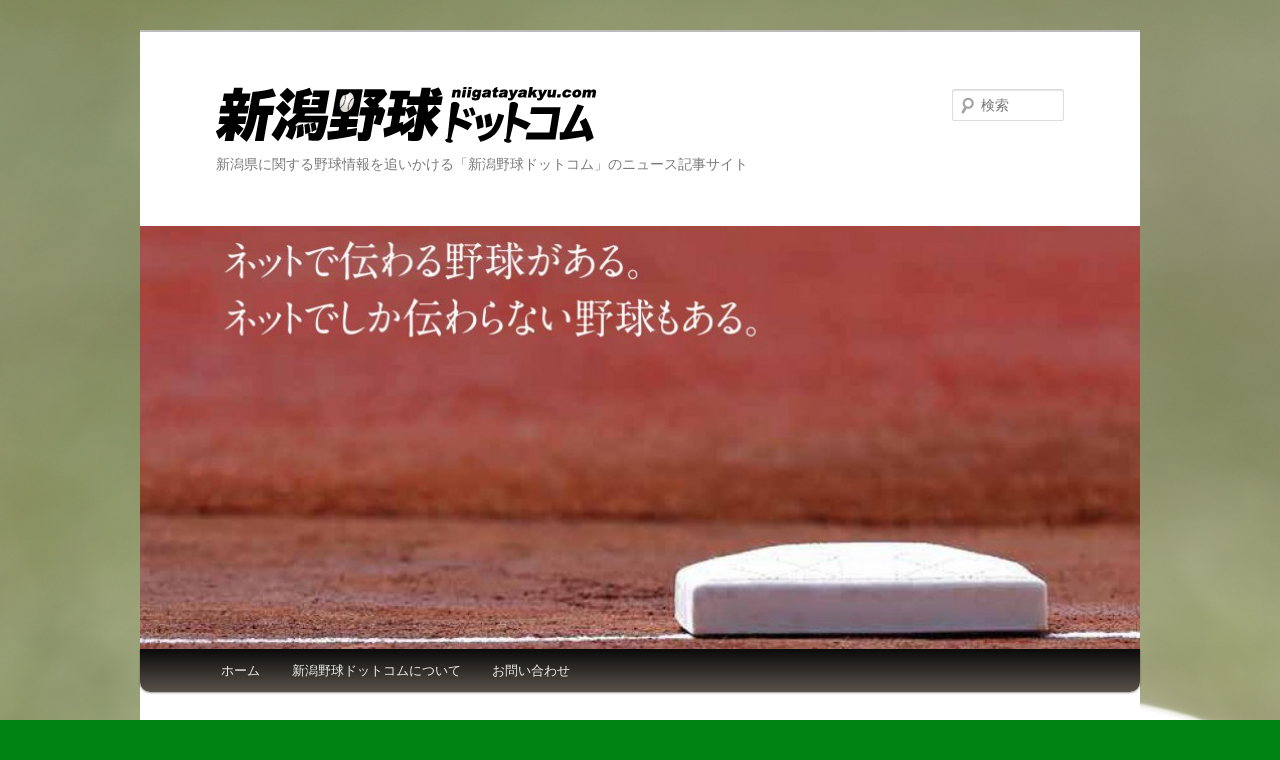

--- FILE ---
content_type: text/html; charset=utf-8
request_url: https://accounts.google.com/o/oauth2/postmessageRelay?parent=https%3A%2F%2Fwww.niigatayakyu.com&jsh=m%3B%2F_%2Fscs%2Fabc-static%2F_%2Fjs%2Fk%3Dgapi.lb.en.W5qDlPExdtA.O%2Fd%3D1%2Frs%3DAHpOoo8JInlRP_yLzwScb00AozrrUS6gJg%2Fm%3D__features__
body_size: 163
content:
<!DOCTYPE html><html><head><title></title><meta http-equiv="content-type" content="text/html; charset=utf-8"><meta http-equiv="X-UA-Compatible" content="IE=edge"><meta name="viewport" content="width=device-width, initial-scale=1, minimum-scale=1, maximum-scale=1, user-scalable=0"><script src='https://ssl.gstatic.com/accounts/o/2580342461-postmessagerelay.js' nonce="_LjKCRoPUUZc-67PbGgc4w"></script></head><body><script type="text/javascript" src="https://apis.google.com/js/rpc:shindig_random.js?onload=init" nonce="_LjKCRoPUUZc-67PbGgc4w"></script></body></html>

--- FILE ---
content_type: text/html; charset=utf-8
request_url: https://www.google.com/recaptcha/api2/aframe
body_size: 269
content:
<!DOCTYPE HTML><html><head><meta http-equiv="content-type" content="text/html; charset=UTF-8"></head><body><script nonce="EkBxLXfUz_TJlkZk86c8dQ">/** Anti-fraud and anti-abuse applications only. See google.com/recaptcha */ try{var clients={'sodar':'https://pagead2.googlesyndication.com/pagead/sodar?'};window.addEventListener("message",function(a){try{if(a.source===window.parent){var b=JSON.parse(a.data);var c=clients[b['id']];if(c){var d=document.createElement('img');d.src=c+b['params']+'&rc='+(localStorage.getItem("rc::a")?sessionStorage.getItem("rc::b"):"");window.document.body.appendChild(d);sessionStorage.setItem("rc::e",parseInt(sessionStorage.getItem("rc::e")||0)+1);localStorage.setItem("rc::h",'1764389581136');}}}catch(b){}});window.parent.postMessage("_grecaptcha_ready", "*");}catch(b){}</script></body></html>